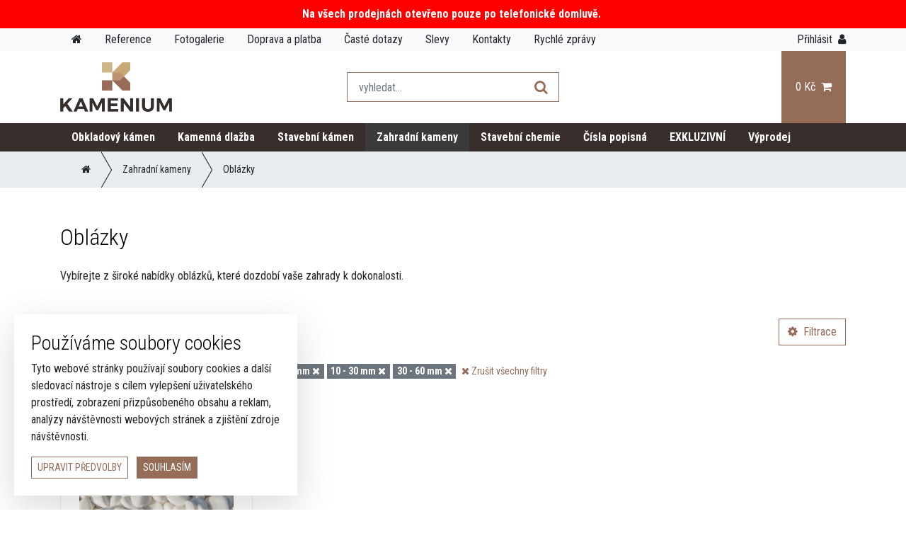

--- FILE ---
content_type: text/html; charset=utf-8
request_url: https://www.kamenium.cz/produkty/oblazky+c18/?sort=name+ASC&properties%5B25%5D%5B17%5D=small+bag&properties%5B25%5D%5B204%5D=20+kg+%28pytel%29&properties%5B27%5D%5B35%5D=25+-+40+mm&properties%5B27%5D%5B40%5D=20+-+30+mm&properties%5B27%5D%5B29%5D=10+-+30+mm&properties%5B27%5D%5B30%5D=30+-+60+mm
body_size: 9154
content:
<!DOCTYPE html>
<html>
<head>
	<meta http-equiv="Content-Type" content="text/html; charset=utf-8">

	<meta name="description" content="Přírodní kámen je stále vyhledávanější dekorace pro každou moderní zahradu. Oblázky nakoupíte na Kamenhradec.cz. Výhodná cena. Rychlé dodání.">
	<meta name="viewport" content="width=device-width, initial-scale=1.0, minimum-scale=1.0">

	<meta property="og:image" content="/images/logo.png">

	<title>Oblázky - zahradní dekorace</title>

	<link rel="stylesheet" href="/dist/css/screen.css">

	<link rel="shortcut icon" href="/favicon.ico" type="image/x-icon">

	<!-- Smartsupp Live Chat script -->
	<script type="text/javascript">
		var _smartsupp = _smartsupp || {};
		_smartsupp.key = '225b4949d1a1798dc11e4bbb470a11c3b7b704c4';
		window.smartsupp||(function(d) {
			var s,c,o=smartsupp=function(){ o._.push(arguments)};o._=[];
			s=d.getElementsByTagName('script')[0];c=d.createElement('script');
			c.type='text/javascript';c.charset='utf-8';c.async=true;
			c.src='https://www.smartsuppchat.com/loader.js?';s.parentNode.insertBefore(c,s);
		})(document);
	</script>

	<meta name="facebook-domain-verification" content="fo44xm2p6vm0fc3rl1xd0yrf7jhu4b">

	<script type="text/javascript">
		/* <![CDATA[ */
		var seznam_retargeting_id = 69584;
		/* ]]> */
	</script>

	<script type="text/javascript" src="//c.imedia.cz/js/retargeting.js"></script>

	<!-- Seznam retargeting code -->
	<script type="text/javascript" src="https://c.seznam.cz/js/rc.js"></script>
	<script>
		window.sznIVA.IS.updateIdentities({
			eid: null
		});

		var retargetingConf = {
			rtgId: 69584,
			consent: 0
		};
		window.rc.retargetingHit(retargetingConf);
	</script>
	<!-- Seznam retargeting code -->

	<meta name="google-site-verification" content="8W7A_Eby-dC0sbCZP7456rlonbGmXjwqi6Cu4YyMOko">

	<!-- Facebook Pixel Code -->
	<script>
		!function(f,b,e,v,n,t,s)
			{ if(f.fbq)return;n=f.fbq=function(){ n.callMethod?
			n.callMethod.apply(n,arguments):n.queue.push(arguments)};
			if(!f._fbq)f._fbq=n;n.push=n;n.loaded=!0;n.version='2.0';
			n.queue=[];t=b.createElement(e);t.async=!0;
			t.src=v;s=b.getElementsByTagName(e)[0];
			s.parentNode.insertBefore(t,s)}(window,document,'script',
			'https://connect.facebook.net/en_US/fbevents.js');
		fbq('init', '2187273908061814');
		fbq('track', 'PageView');
	</script>

	<noscript>
		<img height="1" width="1" src="https://www.facebook.com/tr?id=1240679839428063&ev=PageView&noscript=1">
	</noscript>
	<!-- End Facebook Pixel Code -->

	<!-- Google Consent Mode v2 -->
	<script>
		window.dataLayer = window.dataLayer || [];
		function gtag() { dataLayer.push(arguments);}

		gtag("consent", "default", {
			functionality_storage: "granted",
			analytics_storage: "denied",                                                        						// analytické cookies
			ad_storage: "denied",                                                               						// marketingové cookies
			ad_user_data: "denied",                                                             						// marketingové aktivity
			ad_personalization: "denied",                                                       						// personalizovaná reklama
		});
	</script>
	<!-- End Google Consent Mode v2 -->

	<!-- Global site tag (gtag.js) - Google Ads: 754031407 -->
	<script async src="https://www.googletagmanager.com/gtag/js?id=AW-754031407"></script>

	<script>
		window.dataLayer = window.dataLayer || [];
		function gtag(){ dataLayer.push(arguments);}
		gtag('js', new Date());
		gtag('config', 'AW-754031407');
	</script>

    <!-- Global site tag (gtag.js) - Google Analytics -->
    <script async src="https://www.googletagmanager.com/gtag/js?id=UA-137059262-1"></script>

    <script>
        window.dataLayer = window.dataLayer || [];
        function gtag(){ dataLayer.push(arguments);}
        gtag('js', new Date());
        gtag('config', 'UA-137059262-1');
    </script>

	<!-- Google tag (gtag.js) -->
	<script async src=https://www.googletagmanager.com/gtag/js?id=G-ZZK44RWY51></script>
	<script>
		window.dataLayer = window.dataLayer || [];
		function gtag(){ dataLayer.push(arguments);}
		gtag('js', new Date());
		gtag('config', 'G-XL4JC92H25');
	</script>
</head>

<body >
<div id="snippet--flashMessages"></div>
	<div id="spinner-container" class="rounded-circle bg-white">
		<img src="/images/spinner.gif" alt="">
	</div>

<style>
    #quick-news .container p:last-child {
        margin-bottom: 0 !important;
    }
</style>

<div id="quick-news" class="container-fluid py-2" style="background-color: RED;">
    <div class="container" style="color: WHITE !important; font-size: px !important;">
        <p style="text-align: center;"><b>Na v&scaron;ech prodejn&aacute;ch otevřeno pouze po telefonick&eacute; domluvě.&nbsp;</b></p>
    </div>
</div>




<div id="userbar-container" class="container-fluid">
    <div class="container">
        <div id="userbar" class="d-flex align-items-center justify-content-between">
            <div class="menu">
                		<ul class="nav level0">
            


				

				<li class="nav-item uvod">
					<a href="/" class="nav-link">
						<i class="fa fa-home"></i>

						<span>
                                Úvod
						</span>
					</a>


				</li>


                    

				

				<li class="nav-item produkty hidden-breakpoint-up">
					<a href="/produkty/" class="active nav-link">

						<span>
                                Produkty
						</span>
					</a>


				</li>


                    

				

				<li class="nav-item reference">
					<a href="/reference/" class="nav-link">

						<span>
                                Reference
						</span>
					</a>


				</li>


                    

				

				<li class="nav-item fotogalerie">
					<a href="/fotogalerie/" class="nav-link">

						<span>
                                Fotogalerie
						</span>
					</a>


				</li>


                    

				

				<li class="nav-item doprava-a-platba">
					<a href="/doprava-a-platba/" class="nav-link">

						<span>
                                Doprava a platba
						</span>
					</a>


				</li>


                    

				

				<li class="nav-item caste-dotazy">
					<a href="/caste-dotazy/" class="nav-link">

						<span>
                                Časté dotazy
						</span>
					</a>


				</li>


                    

				

				<li class="nav-item slevy">
					<a href="/slevy/" class="nav-link">

						<span>
                                Slevy
						</span>
					</a>


				</li>


                    

				

				<li class="nav-item kontakty">
					<a href="/kontakty/" class="nav-link">

						<span>
                                Kontakty
						</span>
					</a>


				</li>


                    

				

				<li class="nav-item rychle-zpravy">
					<a href="/rychle-zpravy/" class="nav-link">

						<span>
                                Rychlé zprávy
						</span>
					</a>


				</li>
		</ul>

            </div>



    <div class="login ml-3">
        <a href="#login" data-toggle="modal">
            <span>Přihlásit</span> <i class="d-inline-flex fa fa-user ml-1"></i>
        </a>
    </div>
        </div>
    </div>
</div>

<div class="modal" tabindex="-1" role="dialog" id="login">
    <div class="modal-dialog" role="document">
        <div class="modal-content">
            <div class="modal-header">
                <h5 class="modal-title text-dark">Přihlášení</h5>
                <button type="button" class="close" data-dismiss="modal" aria-label="Close">
                    <span aria-hidden="true">&times;</span>
                </button>
            </div>
            <div class="modal-body">
<div id="snippet-signInForm-form">    <div class="signin-form">
        <form action="/produkty/oblazky+c18/" method="post" id="frm-signInForm-form" class="ajax">

            <div class="form-group row">
                <label for="frm-signInForm-form-email" class="col-form-label col-md-3">E-mail:</label>
                <div class="col-md-9">
                    <input type="email" name="email" id="frm-signInForm-form-email" required data-nette-rules='[{"op":":filled","msg":"Vyplňte e-mail!"},{"op":":email","msg":"Nesprávný formát e-mailu!"}]' class="form-control" autofocus>
                </div>
            </div>
            <div class="form-group row">
                <label for="frm-signInForm-form-password" class="col-form-label col-md-3">Heslo:</label>
                <div class="col-md-9">
                    <input type="password" name="password" id="frm-signInForm-form-password" required data-nette-rules='[{"op":":filled","msg":"Prosím vyplňte heslo!"}]' class="form-control">
                </div>
            </div>
            <div class="form-group text-right">
                <a href="/produkty/oblazky+c18/?do=signInForm-RestorePassword" class="ajax">
                    Zapomněli jste heslo?
                </a>
            </div>
            <div class="form-group mb-0 d-flex align-items-center justify-content-between">
                <p class="mb-0">
                    Nemáte účet? <a href="/produkty/user/registration">Zaregistrujte se</a>.
                </p>

                <input type="submit" name="signin" value="Přihlásit" class="btn btn-primary">
            </div>
        <input type="hidden" name="_do" value="signInForm-form-submit"></form>

    </div>
</div>            </div>
        </div>
    </div>
</div>
<div id="header-container" class="container-fluid">
    <div class="container">
        <div class="d-flex" id="header">
            <div class="logo my-3">
                <a href="/">
                    <img src="/images/logo.png" alt="">
                </a>
            </div>
                <div id="menu" class="hide">
		<ul class="nav level0">
            


				

				<li class="nav-item uvod">
					<a href="/" class="nav-link">
						<i class="fa fa-home"></i>

						<span>
                                Úvod
						</span>
					</a>


				</li>


                    

				

				<li class="nav-item produkty hidden-breakpoint-up">
					<a href="/produkty/" class="active nav-link">

						<span>
                                Produkty
						</span>
					</a>



							
        <ul class="nav level1 flex-column">
            <li class="nav-item obkladovy-kamen">
                                

                <a href="/produkty/obkladovy-kamen+c1/" class="nav-link">

                    <span>
						Obkladový kámen
					</span>
                </a>



        <ul class="nav level2 flex-column">
            <li class="nav-item nepravidelny-obklad">
                                

                <a href="/produkty/nepravidelny-obklad+c2/" class="nav-link">

                    <span>
						Nepravidelný obklad
					</span>
                </a>


            </li>
            <li class="nav-item nepravidelny-obklad-rezany">
                                

                <a href="/produkty/nepravidelny-obklad-rezany+c46/" class="nav-link">

                    <span>
						Nepravidelný obklad - řezaný
					</span>
                </a>


            </li>
            <li class="nav-item nepravidelny-obklad-velkoformat">
                                

                <a href="/produkty/nepravidelny-obklad-velkoformat+c34/" class="nav-link">

                    <span>
						Nepravidelný obklad - velkoformát
					</span>
                </a>


            </li>
            <li class="nav-item obkladove-panely">
                                

                <a href="/produkty/obkladove-panely+c3/" class="nav-link">

                    <span>
						Obkladové panely
					</span>
                </a>


            </li>
            <li class="nav-item kamenne-filety">
                                

                <a href="/produkty/kamenne-filety+c4/" class="nav-link">

                    <span>
						Kamenné filety
					</span>
                </a>


            </li>
            <li class="nav-item formatovany-obklad">
                                

                <a href="/produkty/formatovany-obklad+c5/" class="nav-link">

                    <span>
						Formátovaný obklad
					</span>
                </a>


            </li>
            <li class="nav-item formatovany-obklad-osekany">
                                

                <a href="/produkty/formatovany-obklad-osekany+c6/" class="nav-link">

                    <span>
						Formátovaný obklad - osekaný
					</span>
                </a>


            </li>
        </ul>
            </li>
            <li class="nav-item kamenna-dlazba">
                                

                <a href="/produkty/kamenna-dlazba+c7/" class="nav-link">

                    <span>
						Kamenná dlažba
					</span>
                </a>



        <ul class="nav level2 flex-column">
            <li class="nav-item nepravidelna-dlazba">
                                

                <a href="/produkty/nepravidelna-dlazba+c8/" class="nav-link">

                    <span>
						Nepravidelná dlažba
					</span>
                </a>


            </li>
            <li class="nav-item nepravidelna-dlazba-velkoformat">
                                

                <a href="/produkty/nepravidelna-dlazba-velkoformat+c9/" class="nav-link">

                    <span>
						Nepravidelná dlažba - velkoformát
					</span>
                </a>


            </li>
            <li class="nav-item formatovana-dlazba">
                                

                <a href="/produkty/formatovana-dlazba+c10/" class="nav-link">

                    <span>
						Formátovaná dlažba
					</span>
                </a>


            </li>
            <li class="nav-item dlazebni-kostky">
                                

                <a href="/produkty/dlazebni-kostky+c11/" class="nav-link">

                    <span>
						Dlažební kostky
					</span>
                </a>


            </li>
        </ul>
            </li>
            <li class="nav-item stavebni-kamen">
                                

                <a href="/produkty/stavebni-kamen+c12/" class="nav-link">

                    <span>
						Stavební kámen
					</span>
                </a>


            </li>
            <li class="nav-item zahradni-kameny">
                                

                <a href="/produkty/zahradni-kameny+c13/" class="active nav-link">

                    <span>
						Zahradní kameny
					</span>
                </a>



        <ul class="nav level2 flex-column">
            <li class="nav-item kamenna-kura">
                                

                <a href="/produkty/kamenna-kura+c20/" class="nav-link">

                    <span>
						Kamenná kůra
					</span>
                </a>


            </li>
            <li class="nav-item oblazky">
                                

                <a href="/produkty/oblazky+c18/" class="active nav-link">

                    <span>
						Oblázky
					</span>
                </a>


            </li>
            <li class="nav-item drte">
                                

                <a href="/produkty/drte+c23/" class="nav-link">

                    <span>
						Drtě
					</span>
                </a>


            </li>
            <li class="nav-item monolity">
                                

                <a href="/produkty/monolity+c14/" class="nav-link">

                    <span>
						Monolity
					</span>
                </a>



        <ul class="nav level3 flex-column">
            <li class="nav-item ikonicke-monolity">
                                

                <a href="/produkty/ikonicke-monolity+c40/" class="nav-link">

                    <span>
						Ikonické Monolity
					</span>
                </a>


            </li>
            <li class="nav-item brousene-monolity">
                                

                <a href="/produkty/brousene-monolity+c41/" class="nav-link">

                    <span>
						Broušené Monolity
					</span>
                </a>


            </li>
            <li class="nav-item standartni-monolity">
                                

                <a href="/produkty/standartni-monolity+c42/" class="nav-link">

                    <span>
						Standartní Monolity
					</span>
                </a>


            </li>
        </ul>
            </li>
            <li class="nav-item spilky">
                                

                <a href="/produkty/spilky+c19/" class="nav-link">

                    <span>
						Spilky
					</span>
                </a>


            </li>
            <li class="nav-item ovalne-naslapy">
                                

                <a href="/produkty/ovalne-naslapy+c24/" class="nav-link">

                    <span>
						Oválné nášlapy
					</span>
                </a>


            </li>
        </ul>
            </li>
            <li class="nav-item stavebni-chemie">
                                

                <a href="/produkty/stavebni-chemie+c35/" class="nav-link">

                    <span>
						Stavební chemie
					</span>
                </a>


            </li>
            <li class="nav-item cisla-popisna">
                                

                <a href="https://www.kamenium.cz/produkty/cisla-popisna+c17/cisla-z-kamene-cisla-popisna+p66.htm" class="nav-link">

                    <span>
						Čísla popisná
					</span>
                </a>


            </li>
            <li class="nav-item exkluzivni">
                                

                <a href="/produkty/exkluzivni+c47/" class="nav-link">

                    <span>
						EXKLUZIVNÍ
					</span>
                </a>


            </li>
            <li class="nav-item vyprodej">
                                

                <a href="/produkty/vyprodej+c45/" class="nav-link">

                    <span>
						Výprodej
					</span>
                </a>


            </li>
        </ul>

				</li>


                    

				

				<li class="nav-item reference">
					<a href="/reference/" class="nav-link">

						<span>
                                Reference
						</span>
					</a>


				</li>


                    

				

				<li class="nav-item fotogalerie">
					<a href="/fotogalerie/" class="nav-link">

						<span>
                                Fotogalerie
						</span>
					</a>


				</li>


                    

				

				<li class="nav-item doprava-a-platba">
					<a href="/doprava-a-platba/" class="nav-link">

						<span>
                                Doprava a platba
						</span>
					</a>


				</li>


                    

				

				<li class="nav-item caste-dotazy">
					<a href="/caste-dotazy/" class="nav-link">

						<span>
                                Časté dotazy
						</span>
					</a>


				</li>


                    

				

				<li class="nav-item slevy">
					<a href="/slevy/" class="nav-link">

						<span>
                                Slevy
						</span>
					</a>


				</li>


                    

				

				<li class="nav-item kontakty">
					<a href="/kontakty/" class="nav-link">

						<span>
                                Kontakty
						</span>
					</a>


				</li>


                    

				

				<li class="nav-item rychle-zpravy">
					<a href="/rychle-zpravy/" class="nav-link">

						<span>
                                Rychlé zprávy
						</span>
					</a>


				</li>
		</ul>
                </div>
                <div class="search" id="search-wrapper" v-click-outside="hideSearchInput">
                                            {{ showSearchInput() }}

<div id="search" class="align-self-center" v-bind:class="{ show: isSearchInputVisible }">
	<form action="/produkty/oblazky+c18/" method="post" v-on:submit.prevent="submit" ref="form" id="frm-search-searchForm">
		

		<input type="text" name="q" autocomplete="off" v-focus v-model="input" v-on:keyup.down="down" v-on:keyup.up="up" id="frm-search-searchForm-q" class="form-control form-control-lg autocomplete border-right-0 pull-left" placeholder="vyhledat..." v-on:click="clearInput()">
		<button class="btn btn-outline-primary btn-lg border-left-0" type="submit" name="search"><i class="fa fa-search"></i></button>
	<input type="hidden" name="id" ref="id" value=""><input type="hidden" name="type" ref="type" value=""><input type="hidden" name="_do" value="search-searchForm-submit"><!--[if IE]><input type=IEbug disabled style="display:none"><![endif]-->
</form>


	<div class="results" v-show="results">
		<div class="result w-100" v-for="(result, index) in results" v-bind:class="[result.type, {'active': isActive(index)}]">
			<a href="" v-on:click.prevent="click(index)">
				<div class="row no-gutters">
					<div class="img col-2 align-self-center text-center" v-if="result.type != 'more'">
						<img v-if="result.type == 'product'" v-bind:src="result.image" class="img-fluid mx-auto d-block">
						<i v-if="result.type == 'category'" class="fa fa-filter text-primary"></i>
					</div>
					<div class="col align-self-center">
						<p class="name my-0 px-2">{{ result.name }}</p>
					</div>
				</div>
			</a>
		</div>
	</div>
</div>                </div>
                <a href="#menu" class="menu-toggler btn">
                    <i class="fa fa-bars"></i>
                </a>
                <div class="d-flex flex-row right">
                    <div class="d-flex cart">
                        <a class="d-flex align-items-center" href="/produkty/order/cart">
<div id="snippet--cart">                                <span class="price">0 Kč</span> <i class="fa fa-shopping-cart d-inline-flex ml-1"></i>
</div>                        </a>
                    </div>
                </div>
        </div>
    </div>
</div>

<div id="header-categories-container" class="container-fluid">
    <div class="container">
        <div id="header-categories">

        <ul class="nav level0">
            <li class="nav-item obkladovy-kamen">
                                

                <a href="/produkty/obkladovy-kamen+c1/" class="nav-link">

                    <span>
						Obkladový kámen
					</span>
                </a>



        <ul class="nav level1">
            <li class="nav-item nepravidelny-obklad">
                
                

                <a href="/produkty/nepravidelny-obklad+c2/" class="nav-link has-image">
                    <img src="/files/galleries/100x100_g3-zlatohnede.jpeg" alt="" class="img-fluid">

                    <span>
						Nepravidelný obklad
					</span>
                </a>


            </li>
            <li class="nav-item nepravidelny-obklad-rezany">
                
                

                <a href="/produkty/nepravidelny-obklad-rezany+c46/" class="nav-link has-image">
                    <img src="/files/galleries/100x100_g264-titulk.png" alt="" class="img-fluid">

                    <span>
						Nepravidelný obklad - řezaný
					</span>
                </a>


            </li>
            <li class="nav-item nepravidelny-obklad-velkoformat">
                
                

                <a href="/produkty/nepravidelny-obklad-velkoformat+c34/" class="nav-link has-image">
                    <img src="/files/galleries/100x100_g222-img-1892.jpeg" alt="" class="img-fluid">

                    <span>
						Nepravidelný obklad - velkoformát
					</span>
                </a>


            </li>
            <li class="nav-item obkladove-panely">
                
                

                <a href="/produkty/obkladove-panely+c3/" class="nav-link has-image">
                    <img src="/files/galleries/100x100_g10-100x100-g264-titulkpanel.png" alt="" class="img-fluid">

                    <span>
						Obkladové panely
					</span>
                </a>


            </li>
            <li class="nav-item kamenne-filety">
                
                

                <a href="/produkty/kamenne-filety+c4/" class="nav-link has-image">
                    <img src="/files/galleries/100x100_g15-filety-metalicke2.jpeg" alt="" class="img-fluid">

                    <span>
						Kamenné filety
					</span>
                </a>


            </li>
            <li class="nav-item formatovany-obklad">
                
                

                <a href="/produkty/formatovany-obklad+c5/" class="nav-link has-image">
                    <img src="/files/galleries/100x100_g20-img-1208.jpeg" alt="" class="img-fluid">

                    <span>
						Formátovaný obklad
					</span>
                </a>


            </li>
            <li class="nav-item formatovany-obklad-osekany">
                
                

                <a href="/produkty/formatovany-obklad-osekany+c6/" class="nav-link has-image">
                    <img src="/files/galleries/100x100_g27-metalicky-osekany.jpeg" alt="" class="img-fluid">

                    <span>
						Formátovaný obklad - osekaný
					</span>
                </a>


            </li>
        </ul>
            </li>
            <li class="nav-item kamenna-dlazba">
                                

                <a href="/produkty/kamenna-dlazba+c7/" class="nav-link">

                    <span>
						Kamenná dlažba
					</span>
                </a>



        <ul class="nav level1">
            <li class="nav-item nepravidelna-dlazba">
                
                

                <a href="/produkty/nepravidelna-dlazba+c8/" class="nav-link has-image">
                    <img src="/files/galleries/100x100_g31-dlazba-zlatohneda.jpeg" alt="" class="img-fluid">

                    <span>
						Nepravidelná dlažba
					</span>
                </a>


            </li>
            <li class="nav-item nepravidelna-dlazba-velkoformat">
                
                

                <a href="/produkty/nepravidelna-dlazba-velkoformat+c9/" class="nav-link has-image">
                    <img src="/files/galleries/100x100_g39-81f9c124-9b1d-4769-a2d4-96b83a0eb265.jpeg" alt="" class="img-fluid">

                    <span>
						Nepravidelná dlažba - velkoformát
					</span>
                </a>


            </li>
            <li class="nav-item formatovana-dlazba">
                
                

                <a href="/produkty/formatovana-dlazba+c10/" class="nav-link has-image">
                    <img src="/files/galleries/100x100_g45-img-2759.jpeg" alt="" class="img-fluid">

                    <span>
						Formátovaná dlažba
					</span>
                </a>


            </li>
            <li class="nav-item dlazebni-kostky">
                
                

                <a href="/produkty/dlazebni-kostky+c11/" class="nav-link has-image">
                    <img src="/files/galleries/100x100_g49-2-4dlazebni.png" alt="" class="img-fluid">

                    <span>
						Dlažební kostky
					</span>
                </a>


            </li>
        </ul>
            </li>
            <li class="nav-item stavebni-kamen">
                                

                <a href="/produkty/stavebni-kamen+c12/" class="nav-link">

                    <span>
						Stavební kámen
					</span>
                </a>


            </li>
            <li class="nav-item zahradni-kameny">
                                

                <a href="/produkty/zahradni-kameny+c13/" class="active nav-link">

                    <span>
						Zahradní kameny
					</span>
                </a>



        <ul class="nav level1">
            <li class="nav-item kamenna-kura">
                
                

                <a href="/produkty/kamenna-kura+c20/" class="nav-link has-image">
                    <img src="/files/galleries/100x100_g92-kura.jpeg" alt="" class="img-fluid">

                    <span>
						Kamenná kůra
					</span>
                </a>


            </li>
            <li class="nav-item oblazky">
                
                

                <a href="/produkty/oblazky+c18/" class="active nav-link has-image">
                    <img src="/files/galleries/100x100_g85-3-oblazky.png" alt="" class="img-fluid">

                    <span>
						Oblázky
					</span>
                </a>


            </li>
            <li class="nav-item drte">
                
                

                <a href="/produkty/drte+c23/" class="nav-link has-image">
                    <img src="/files/galleries/100x100_g150-4-drte.png" alt="" class="img-fluid">

                    <span>
						Drtě
					</span>
                </a>


            </li>
            <li class="nav-item monolity">
                
                

                <a href="/produkty/monolity+c14/" class="nav-link has-image">
                    <img src="/files/galleries/100x100_g57-monolit.jpeg" alt="" class="img-fluid">

                    <span>
						Monolity
					</span>
                </a>



            </li>
            <li class="nav-item spilky">
                
                

                <a href="/produkty/spilky+c19/" class="nav-link has-image">
                    <img src="/files/galleries/100x100_g88-spilky.jpeg" alt="" class="img-fluid">

                    <span>
						Spilky
					</span>
                </a>


            </li>
            <li class="nav-item ovalne-naslapy">
                
                

                <a href="/produkty/ovalne-naslapy+c24/" class="nav-link has-image">
                    <img src="/files/galleries/100x100_g151-naslapy.jpeg" alt="" class="img-fluid">

                    <span>
						Oválné nášlapy
					</span>
                </a>


            </li>
        </ul>
            </li>
            <li class="nav-item stavebni-chemie">
                                

                <a href="/produkty/stavebni-chemie+c35/" class="nav-link">

                    <span>
						Stavební chemie
					</span>
                </a>


            </li>
            <li class="nav-item cisla-popisna">
                                

                <a href="https://www.kamenium.cz/produkty/cisla-popisna+c17/cisla-z-kamene-cisla-popisna+p66.htm" class="nav-link">

                    <span>
						Čísla popisná
					</span>
                </a>


            </li>
            <li class="nav-item exkluzivni">
                                

                <a href="/produkty/exkluzivni+c47/" class="nav-link">

                    <span>
						EXKLUZIVNÍ
					</span>
                </a>


            </li>
            <li class="nav-item vyprodej">
                                

                <a href="/produkty/vyprodej+c45/" class="nav-link">

                    <span>
						Výprodej
					</span>
                </a>


            </li>
        </ul>
        </div>
    </div>
</div>
	<div class="container-fluid px-0" id="slider-container">
		
	</div>


		<div id="breadcrumb-container" class="container-fluid d-flex">
			<div class="container">
				<div id="breadcrumb">
					<div class="breadcrumb-container">
	<span class="pull-left d-inline-flex">
		<a href="/">
			<span>
				<i class="fa fa-home"></i>
			</span>
		</a>
	</span>

	<span class="pull-left d-inline-flex">
		<a href="/produkty/zahradni-kameny+c13/">
			<span>
				Zahradní kameny
			</span>
		</a>
	</span>
	<span class="pull-left d-inline-flex">
		<a href="/produkty/oblazky+c18/">
			<span>
				Oblázky
			</span>
		</a>
	</span>
					</div>
				</div>
			</div>
		</div>

		<div id="content-container" class="container-fluid">
    <div id="eshop-layout" class="container">
        <div class="row">

            <div class="col-12">
    <div class="category">
        <h1 class="h2 mb-0">Oblázky</h1>

        <div class="text mt-4">
            

                <p>Vyb&iacute;rejte z &scaron;irok&eacute; nab&iacute;dky obl&aacute;zků, kter&eacute; dozdob&iacute; va&scaron;e zahrady k dokonalosti.&nbsp;</p>
        </div>



        <div class="row mt-5">
            <div class="sorters col">
<div class="sorter">
<div id="snippet-sorter-sorter">        <div class="dropdown">
            <button class="btn btn-outline-primary dropdown-toggle" type="button" id="sorter-dropdown-button" data-toggle="dropdown" aria-haspopup="true" aria-expanded="false">
                Řazení: A-Z
            </button>
            <div class="dropdown-menu" aria-labelledby="sorter-dropdown-button">
                <a href="/produkty/oblazky+c18/?sort=price+ASC&amp;properties%5B25%5D%5B17%5D=small+bag&amp;properties%5B25%5D%5B204%5D=20+kg+%28pytel%29&amp;properties%5B27%5D%5B35%5D=25+-+40+mm&amp;properties%5B27%5D%5B40%5D=20+-+30+mm&amp;properties%5B27%5D%5B29%5D=10+-+30+mm&amp;properties%5B27%5D%5B30%5D=30+-+60+mm" class="ajax url dropdown-item">
                    Nejlevnější
                </a>
                <a href="/produkty/oblazky+c18/?sort=price+DESC&amp;properties%5B25%5D%5B17%5D=small+bag&amp;properties%5B25%5D%5B204%5D=20+kg+%28pytel%29&amp;properties%5B27%5D%5B35%5D=25+-+40+mm&amp;properties%5B27%5D%5B40%5D=20+-+30+mm&amp;properties%5B27%5D%5B29%5D=10+-+30+mm&amp;properties%5B27%5D%5B30%5D=30+-+60+mm" class="ajax url dropdown-item">
                    Nejdražší
                </a>
                <a href="/produkty/oblazky+c18/?sort=name+ASC&amp;properties%5B25%5D%5B17%5D=small+bag&amp;properties%5B25%5D%5B204%5D=20+kg+%28pytel%29&amp;properties%5B27%5D%5B35%5D=25+-+40+mm&amp;properties%5B27%5D%5B40%5D=20+-+30+mm&amp;properties%5B27%5D%5B29%5D=10+-+30+mm&amp;properties%5B27%5D%5B30%5D=30+-+60+mm" class="ajax url dropdown-item">
                    A-Z
                </a>
                <a href="/produkty/oblazky+c18/?sort=name+DESC&amp;properties%5B25%5D%5B17%5D=small+bag&amp;properties%5B25%5D%5B204%5D=20+kg+%28pytel%29&amp;properties%5B27%5D%5B35%5D=25+-+40+mm&amp;properties%5B27%5D%5B40%5D=20+-+30+mm&amp;properties%5B27%5D%5B29%5D=10+-+30+mm&amp;properties%5B27%5D%5B30%5D=30+-+60+mm" class="ajax url dropdown-item">
                    Z-A
                </a>
                <a href="/produkty/oblazky+c18/?sort=position+ASC%2C+highlight+DESC&amp;properties%5B25%5D%5B17%5D=small+bag&amp;properties%5B25%5D%5B204%5D=20+kg+%28pytel%29&amp;properties%5B27%5D%5B35%5D=25+-+40+mm&amp;properties%5B27%5D%5B40%5D=20+-+30+mm&amp;properties%5B27%5D%5B29%5D=10+-+30+mm&amp;properties%5B27%5D%5B30%5D=30+-+60+mm" class="ajax url dropdown-item">
                    Doporučujeme
                </a>
            </div>
        </div>
</div></div>            </div>

            <div class="filters-toggle col text-right">
                <button class="btn btn-outline-primary" data-toggle="collapse" data-target=".filters">
                    <i class="fa fa-cog d-inline-flex mr-1"></i> Filtrace
                </button>
            </div>
        </div>

        <div class="filters right collapse">
            <div>
                <div>
                    <div class="row">
                        <div class="col-12 col-md-6">
                            
<div class="filter price mb-4">
	<p class="heading text-uppercase font-weight-bold">cena</p>

<div id="snippet-priceFilter-filter">		<div id="price-slider"
			 data-min="145"
			 data-max="575"
			 data-start="145"
			 data-end="575"
			 data-step="87">
		</div>

		<a href="/produkty/oblazky+c18/?sort=name+ASC&amp;properties%5B25%5D%5B17%5D=small+bag&amp;properties%5B25%5D%5B204%5D=20+kg+%28pytel%29&amp;properties%5B27%5D%5B35%5D=25+-+40+mm&amp;properties%5B27%5D%5B40%5D=20+-+30+mm&amp;properties%5B27%5D%5B29%5D=10+-+30+mm&amp;properties%5B27%5D%5B30%5D=30+-+60+mm" class="ajax url price-slider-link"></a>

		<p class="price-slider-text mb-0 mt-2">
			<span class="min">
				145
			</span> až
			<span class="max">
				575
			</span> 
		</p>

</div></div>                        </div>
                    </div>
                    <div>
                        <div class="filter properties">
	<div id="snippet-propertiesFilter-filter">			<p class="heading text-uppercase font-weight-bold mb-0 pb-3">
					<span class="d-inline-flex mr-2">Velikost balení</span>
			</p>

			<div id="filter-velikost-baleni" class="collapse show d-flex flex-wrap">


						<p class="checkbox mb-0 mt-1 mr-4">
							<a href="/produkty/oblazky+c18/?sort=name+ASC&amp;properties%5B25%5D%5B17%5D=small+bag&amp;properties%5B27%5D%5B35%5D=25+-+40+mm&amp;properties%5B27%5D%5B40%5D=20+-+30+mm&amp;properties%5B27%5D%5B29%5D=10+-+30+mm&amp;properties%5B27%5D%5B30%5D=30+-+60+mm" class="ajax url active">
								<i class="fa fa-check-square mr-2"></i> 20 kg (pytel)
							</a>
						</p>


						<p class="checkbox mb-0 mt-1 mr-4">
							<a href="/produkty/oblazky+c18/?sort=name+ASC&amp;properties%5B25%5D%5B17%5D=small+bag&amp;properties%5B25%5D%5B204%5D=20+kg+%28pytel%29&amp;properties%5B25%5D%5B96%5D=25+kg+%28pytel%29&amp;properties%5B27%5D%5B35%5D=25+-+40+mm&amp;properties%5B27%5D%5B40%5D=20+-+30+mm&amp;properties%5B27%5D%5B29%5D=10+-+30+mm&amp;properties%5B27%5D%5B30%5D=30+-+60+mm" class="ajax url">
								<i class="fa fa-square mr-2"></i> 25 kg (pytel)
							</a>
						</p>


						<p class="checkbox mb-0 mt-1 mr-4">
							<a href="/produkty/oblazky+c18/?sort=name+ASC&amp;properties%5B25%5D%5B17%5D=small+bag&amp;properties%5B25%5D%5B204%5D=20+kg+%28pytel%29&amp;properties%5B25%5D%5B198%5D=1000+kg+%28big+bag%29&amp;properties%5B27%5D%5B35%5D=25+-+40+mm&amp;properties%5B27%5D%5B40%5D=20+-+30+mm&amp;properties%5B27%5D%5B29%5D=10+-+30+mm&amp;properties%5B27%5D%5B30%5D=30+-+60+mm" class="ajax url">
								<i class="fa fa-square mr-2"></i> 1000 kg (big bag)
							</a>
						</p>


						<p class="checkbox mb-0 mt-1 mr-4">
							<a href="/produkty/oblazky+c18/?sort=name+ASC&amp;properties%5B25%5D%5B17%5D=small+bag&amp;properties%5B25%5D%5B204%5D=20+kg+%28pytel%29&amp;properties%5B25%5D%5B210%5D=1400-1500kg+%28big+bag%29&amp;properties%5B27%5D%5B35%5D=25+-+40+mm&amp;properties%5B27%5D%5B40%5D=20+-+30+mm&amp;properties%5B27%5D%5B29%5D=10+-+30+mm&amp;properties%5B27%5D%5B30%5D=30+-+60+mm" class="ajax url">
								<i class="fa fa-square mr-2"></i> 1400-1500kg (big bag)
							</a>
						</p>


						<p class="checkbox mb-0 mt-1 mr-4 pb-4">
							<a href="/produkty/oblazky+c18/?sort=name+ASC&amp;properties%5B25%5D%5B17%5D=small+bag&amp;properties%5B25%5D%5B204%5D=20+kg+%28pytel%29&amp;properties%5B25%5D%5B18%5D=big+bag&amp;properties%5B27%5D%5B35%5D=25+-+40+mm&amp;properties%5B27%5D%5B40%5D=20+-+30+mm&amp;properties%5B27%5D%5B29%5D=10+-+30+mm&amp;properties%5B27%5D%5B30%5D=30+-+60+mm" class="ajax url">
								<i class="fa fa-square mr-2"></i> big bag
							</a>
						</p>
			</div>
			<p class="heading text-uppercase font-weight-bold mb-0 pb-3">
					<span class="d-inline-flex mr-2">Frakce</span>
			</p>

			<div id="filter-frakce" class="collapse show d-flex flex-wrap">


						<p class="checkbox mb-0 mt-1 mr-4">
							<a href="/produkty/oblazky+c18/?sort=name+ASC&amp;properties%5B25%5D%5B17%5D=small+bag&amp;properties%5B25%5D%5B204%5D=20+kg+%28pytel%29&amp;properties%5B27%5D%5B35%5D=25+-+40+mm&amp;properties%5B27%5D%5B40%5D=20+-+30+mm&amp;properties%5B27%5D%5B29%5D=10+-+30+mm&amp;properties%5B27%5D%5B30%5D=30+-+60+mm&amp;properties%5B27%5D%5B39%5D=6+-+8+mm" class="ajax url">
								<i class="fa fa-square mr-2"></i> 6 - 8 mm
							</a>
						</p>


						<p class="checkbox mb-0 mt-1 mr-4">
							<a href="/produkty/oblazky+c18/?sort=name+ASC&amp;properties%5B25%5D%5B17%5D=small+bag&amp;properties%5B25%5D%5B204%5D=20+kg+%28pytel%29&amp;properties%5B27%5D%5B35%5D=25+-+40+mm&amp;properties%5B27%5D%5B40%5D=20+-+30+mm&amp;properties%5B27%5D%5B29%5D=10+-+30+mm&amp;properties%5B27%5D%5B30%5D=30+-+60+mm&amp;properties%5B27%5D%5B32%5D=7+-+15+mm" class="ajax url">
								<i class="fa fa-square mr-2"></i> 7 - 15 mm
							</a>
						</p>


						<p class="checkbox mb-0 mt-1 mr-4">
							<a href="/produkty/oblazky+c18/?sort=name+ASC&amp;properties%5B25%5D%5B17%5D=small+bag&amp;properties%5B25%5D%5B204%5D=20+kg+%28pytel%29&amp;properties%5B27%5D%5B35%5D=25+-+40+mm&amp;properties%5B27%5D%5B40%5D=20+-+30+mm&amp;properties%5B27%5D%5B29%5D=10+-+30+mm&amp;properties%5B27%5D%5B30%5D=30+-+60+mm&amp;properties%5B27%5D%5B37%5D=8+-+16+mm" class="ajax url">
								<i class="fa fa-square mr-2"></i> 8 - 16 mm
							</a>
						</p>


						<p class="checkbox mb-0 mt-1 mr-4">
							<a href="/produkty/oblazky+c18/?sort=name+ASC&amp;properties%5B25%5D%5B17%5D=small+bag&amp;properties%5B25%5D%5B204%5D=20+kg+%28pytel%29&amp;properties%5B27%5D%5B35%5D=25+-+40+mm&amp;properties%5B27%5D%5B40%5D=20+-+30+mm&amp;properties%5B27%5D%5B30%5D=30+-+60+mm" class="ajax url active">
								<i class="fa fa-check-square mr-2"></i> 10 - 30 mm
							</a>
						</p>


						<p class="checkbox mb-0 mt-1 mr-4">
							<a href="/produkty/oblazky+c18/?sort=name+ASC&amp;properties%5B25%5D%5B17%5D=small+bag&amp;properties%5B25%5D%5B204%5D=20+kg+%28pytel%29&amp;properties%5B27%5D%5B35%5D=25+-+40+mm&amp;properties%5B27%5D%5B40%5D=20+-+30+mm&amp;properties%5B27%5D%5B29%5D=10+-+30+mm&amp;properties%5B27%5D%5B30%5D=30+-+60+mm&amp;properties%5B27%5D%5B34%5D=15+-+25+mm" class="ajax url">
								<i class="fa fa-square mr-2"></i> 15 - 25 mm
							</a>
						</p>


						<p class="checkbox mb-0 mt-1 mr-4">
							<a href="/produkty/oblazky+c18/?sort=name+ASC&amp;properties%5B25%5D%5B17%5D=small+bag&amp;properties%5B25%5D%5B204%5D=20+kg+%28pytel%29&amp;properties%5B27%5D%5B35%5D=25+-+40+mm&amp;properties%5B27%5D%5B40%5D=20+-+30+mm&amp;properties%5B27%5D%5B29%5D=10+-+30+mm&amp;properties%5B27%5D%5B30%5D=30+-+60+mm&amp;properties%5B27%5D%5B38%5D=16+-+32+mm" class="ajax url">
								<i class="fa fa-square mr-2"></i> 16 - 32 mm
							</a>
						</p>


						<p class="checkbox mb-0 mt-1 mr-4">
							<a href="/produkty/oblazky+c18/?sort=name+ASC&amp;properties%5B25%5D%5B17%5D=small+bag&amp;properties%5B25%5D%5B204%5D=20+kg+%28pytel%29&amp;properties%5B27%5D%5B40%5D=20+-+30+mm&amp;properties%5B27%5D%5B29%5D=10+-+30+mm&amp;properties%5B27%5D%5B30%5D=30+-+60+mm" class="ajax url active">
								<i class="fa fa-check-square mr-2"></i> 25 - 40 mm
							</a>
						</p>


						<p class="checkbox mb-0 mt-1 mr-4">
							<a href="/produkty/oblazky+c18/?sort=name+ASC&amp;properties%5B25%5D%5B17%5D=small+bag&amp;properties%5B25%5D%5B204%5D=20+kg+%28pytel%29&amp;properties%5B27%5D%5B35%5D=25+-+40+mm&amp;properties%5B27%5D%5B40%5D=20+-+30+mm&amp;properties%5B27%5D%5B29%5D=10+-+30+mm&amp;properties%5B27%5D%5B30%5D=30+-+60+mm&amp;properties%5B27%5D%5B36%5D=25+-+50+mm" class="ajax url">
								<i class="fa fa-square mr-2"></i> 25 - 50 mm
							</a>
						</p>


						<p class="checkbox mb-0 mt-1 mr-4">
							<a href="/produkty/oblazky+c18/?sort=name+ASC&amp;properties%5B25%5D%5B17%5D=small+bag&amp;properties%5B25%5D%5B204%5D=20+kg+%28pytel%29&amp;properties%5B27%5D%5B35%5D=25+-+40+mm&amp;properties%5B27%5D%5B40%5D=20+-+30+mm&amp;properties%5B27%5D%5B29%5D=10+-+30+mm" class="ajax url active">
								<i class="fa fa-check-square mr-2"></i> 30 - 60 mm
							</a>
						</p>


						<p class="checkbox mb-0 mt-1 mr-4">
							<a href="/produkty/oblazky+c18/?sort=name+ASC&amp;properties%5B25%5D%5B17%5D=small+bag&amp;properties%5B25%5D%5B204%5D=20+kg+%28pytel%29&amp;properties%5B27%5D%5B35%5D=25+-+40+mm&amp;properties%5B27%5D%5B40%5D=20+-+30+mm&amp;properties%5B27%5D%5B29%5D=10+-+30+mm&amp;properties%5B27%5D%5B30%5D=30+-+60+mm&amp;properties%5B27%5D%5B33%5D=40+-+60+mm" class="ajax url">
								<i class="fa fa-square mr-2"></i> 40 - 60 mm
							</a>
						</p>


						<p class="checkbox mb-0 mt-1 mr-4 pb-4">
							<a href="/produkty/oblazky+c18/?sort=name+ASC&amp;properties%5B25%5D%5B17%5D=small+bag&amp;properties%5B25%5D%5B204%5D=20+kg+%28pytel%29&amp;properties%5B27%5D%5B35%5D=25+-+40+mm&amp;properties%5B27%5D%5B40%5D=20+-+30+mm&amp;properties%5B27%5D%5B29%5D=10+-+30+mm&amp;properties%5B27%5D%5B30%5D=30+-+60+mm&amp;properties%5B27%5D%5B31%5D=60+-+100+mm" class="ajax url">
								<i class="fa fa-square mr-2"></i> 60 - 100 mm
							</a>
						</p>
			</div>
</div></div>
                    </div>
                    <div>
                        
                    </div>
                    <div>
                        
                    </div>
                </div>
            </div>
        </div>

<div id="snippet--filtersActive">            <div class="filters-active mt-4">
                


                                <a href="/produkty/oblazky+c18/?sort=name+ASC&amp;properties%5B25%5D%5B204%5D=20+kg+%28pytel%29&amp;properties%5B27%5D%5B35%5D=25+-+40+mm&amp;properties%5B27%5D%5B40%5D=20+-+30+mm&amp;properties%5B27%5D%5B29%5D=10+-+30+mm&amp;properties%5B27%5D%5B30%5D=30+-+60+mm" class="badge badge-secondary ajax url">
                                    small bag <i class="fa fa-times d-inline-flex text-white"></i>
                                </a>

                                <a href="/produkty/oblazky+c18/?sort=name+ASC&amp;properties%5B25%5D%5B17%5D=small+bag&amp;properties%5B27%5D%5B35%5D=25+-+40+mm&amp;properties%5B27%5D%5B40%5D=20+-+30+mm&amp;properties%5B27%5D%5B29%5D=10+-+30+mm&amp;properties%5B27%5D%5B30%5D=30+-+60+mm" class="badge badge-secondary ajax url">
                                    20 kg (pytel) <i class="fa fa-times d-inline-flex text-white"></i>
                                </a>

                                <a href="/produkty/oblazky+c18/?sort=name+ASC&amp;properties%5B25%5D%5B17%5D=small+bag&amp;properties%5B25%5D%5B204%5D=20+kg+%28pytel%29&amp;properties%5B27%5D%5B40%5D=20+-+30+mm&amp;properties%5B27%5D%5B29%5D=10+-+30+mm&amp;properties%5B27%5D%5B30%5D=30+-+60+mm" class="badge badge-secondary ajax url">
                                    25 - 40 mm <i class="fa fa-times d-inline-flex text-white"></i>
                                </a>

                                <a href="/produkty/oblazky+c18/?sort=name+ASC&amp;properties%5B25%5D%5B17%5D=small+bag&amp;properties%5B25%5D%5B204%5D=20+kg+%28pytel%29&amp;properties%5B27%5D%5B35%5D=25+-+40+mm&amp;properties%5B27%5D%5B29%5D=10+-+30+mm&amp;properties%5B27%5D%5B30%5D=30+-+60+mm" class="badge badge-secondary ajax url">
                                    20 - 30 mm <i class="fa fa-times d-inline-flex text-white"></i>
                                </a>

                                <a href="/produkty/oblazky+c18/?sort=name+ASC&amp;properties%5B25%5D%5B17%5D=small+bag&amp;properties%5B25%5D%5B204%5D=20+kg+%28pytel%29&amp;properties%5B27%5D%5B35%5D=25+-+40+mm&amp;properties%5B27%5D%5B40%5D=20+-+30+mm&amp;properties%5B27%5D%5B30%5D=30+-+60+mm" class="badge badge-secondary ajax url">
                                    10 - 30 mm <i class="fa fa-times d-inline-flex text-white"></i>
                                </a>

                                <a href="/produkty/oblazky+c18/?sort=name+ASC&amp;properties%5B25%5D%5B17%5D=small+bag&amp;properties%5B25%5D%5B204%5D=20+kg+%28pytel%29&amp;properties%5B27%5D%5B35%5D=25+-+40+mm&amp;properties%5B27%5D%5B40%5D=20+-+30+mm&amp;properties%5B27%5D%5B29%5D=10+-+30+mm" class="badge badge-secondary ajax url">
                                    30 - 60 mm <i class="fa fa-times d-inline-flex text-white"></i>
                                </a>





                <span class="ml-1">
                    <a href="/produkty/oblazky+c18/" class="ajax url">
                        <i class="fa fa-times d-inline-flex"></i> Zrušit všechny filtry
                    </a>
                </span>
            </div>
</div>
        <div class="mt-4" id="snippet--products">
            <div class="row row-cols-1 row-cols-sm-2 row-cols-md-3 row-cols-lg-4 m-n1 category-products">


<div class="product col p-1">
    

    <div class="d-flex flex-column h-100 hucr_visible">



        <p style="background-color: #c70000; color: #ffffff;" class="discount mb-0 position-absolute font-weight-bold pt-5 pb-1">
            -22%
        </p>

        <div class="img">
            

            <p class="mb-0">
                <a href="/produkty/oblazky+c18/bile-mramorove-oblazky-thassos+p77.htm" class="d-flex justify-content-center align-items-center">
                    <img src="/files/galleries/301x151_g97-vyr-95-titulka.jpg" alt="" class="img-fluid">
                </a>
            </p>
        </div>

        <div class="name">
            <h3 class="mt-4 mb-0">
                <a href="/produkty/oblazky+c18/bile-mramorove-oblazky-thassos+p77.htm">
                    Bílé Mramorové oblázky Thassos
                </a>
            </h3>
        </div>

        <div class="description mt-2 hucr_visible">
                    <p class="mb-0">
                        Nejoblíbenější oblázky z&nbsp;naší nabídky. Třpytivě bílé mramorové oblázky Thassos jsou oblíbené zejména pro široké využití v&nbsp;okrasných zahradách, ale hodí se také na dětská hřiště, či do gabionů.
                    </p>
        </div>

        <div class="mt-auto pt-4">

            <div class="d-flex justify-content-between align-items-center">
                <div class="price align-self-start">
                    <p class="mb-0">
                        <del class="d-inline-flex">
                                                            550 Kč
                        </del>

                            430 Kč
                    </p>
                </div>

            </div>

        </div>
    </div>

</div>            </div>
        </div>

        <div class="sorting-paging bottom pt-4">
            <div>
<div id="snippet--paginatorBottom"></div>            </div>
        </div>
    </div>


            </div>
        </div>
    </div>		</div>



	<div class="container-fluid px-0" id="banner-container">
		<div id="banner-noanim">
			<img src="/images/banner-rez.jpg" alt="" class="img-fluid w-100">
		</div>
	</div>


	<div class="container-fluid" id="footer-container">
		<div class="container">
			<div id="footer">
				<div class="row row-cols-xl-5">
					<div class="col left">
						<p>
							<img src="/images/logo.png" alt="">
						</p>

						<p>
							<a href="" data-toggle="modal" data-target="#cookies-settings">
								Nastavení cookies
							</a>
						</p>

						<p class="mb-0">
							&copy; 2026
						</p>
					</div>
					<div class="col">
		<ul class="nav level0 flex-column">
            


				

				<li class="nav-item uvod">
					<a href="/" class="nav-link">

						<span>
                                Úvod
						</span>
					</a>


				</li>


                    

				

				<li class="nav-item produkty hidden-breakpoint-up">
					<a href="/produkty/" class="active nav-link">

						<span>
                                Produkty
						</span>
					</a>


				</li>


                    

				

				<li class="nav-item reference">
					<a href="/reference/" class="nav-link">

						<span>
                                Reference
						</span>
					</a>


				</li>


                    

				

				<li class="nav-item fotogalerie">
					<a href="/fotogalerie/" class="nav-link">

						<span>
                                Fotogalerie
						</span>
					</a>


				</li>


                    

				

				<li class="nav-item doprava-a-platba">
					<a href="/doprava-a-platba/" class="nav-link">

						<span>
                                Doprava a platba
						</span>
					</a>


				</li>


                    

				

				<li class="nav-item caste-dotazy">
					<a href="/caste-dotazy/" class="nav-link">

						<span>
                                Časté dotazy
						</span>
					</a>


				</li>


                    

				

				<li class="nav-item slevy">
					<a href="/slevy/" class="nav-link">

						<span>
                                Slevy
						</span>
					</a>


				</li>


                    

				

				<li class="nav-item kontakty">
					<a href="/kontakty/" class="nav-link">

						<span>
                                Kontakty
						</span>
					</a>


				</li>


                    

				

				<li class="nav-item rychle-zpravy">
					<a href="/rychle-zpravy/" class="nav-link">

						<span>
                                Rychlé zprávy
						</span>
					</a>


				</li>
		</ul>
		<ul class="nav level0 flex-column">
            

                    

				

				<li class="nav-item obchodni-podminky">
					<a href="/vse-o-nakupu/obchodni-podminky/" class="nav-link">

						<span>
                                Obchodní podmínky
						</span>
					</a>


				</li>


                    

				

				<li class="nav-item reklamacni-rad">
					<a href="/vse-o-nakupu/reklamacni-rad/" class="nav-link">

						<span>
                                Reklamační řád
						</span>
					</a>


				</li>
		</ul>
					</div>
					<div class="col">
						<p>
							<span class="font-weight-bold">Letní otevírací doba</span><br>
							Březen až Říjen <br>
							Po-Pá: 9:00 - 17:00 hod <br>
							Sobota: 9:00 - 12:00 hod
						</p>
					</div>
					<div class="col d-flex flex-column">
						<p>
							<span class="font-weight-bold">Zimní otevírací doba</span><br>
							Listopad a únor <br>
							Po-Pá: 9:00 - 16:00 hod <br>
							Sobota: 9:00 - 12:00 hod
						</p>
						<p>
							<span class="font-weight-bold">Prosinec a Leden</span><br>
							Sledujte aktuální otevírací dobu <a href="/kontakty/oblazky+c18/">ZDE</a>
						</p>
						<p class="mb-0 mt-auto">
							<span class="font-weight-bold">Platit můžete:</span><br>
                            <img src="/images/payment-methods.jpg" alt="" class="img-fluid">
						</p>
					</div>
					<div class="col d-flex flex-column">
						<p class="d-flex justify-content-end">
                            <a href="https://www.facebook.com/kamenium/" target="_blank">
                                <span class="fa-stack fa-lg">
                                    <i class="fa fa-circle fa-stack-2x"></i>
                                    <i class="fa fa-facebook-f fa-stack-1x fa-inverse"></i>
                                </span>
                            </a>
                            <a href="https://www.instagram.com/kamenium/" target="_blank">
                                <span class="fa-stack fa-lg">
                                    <i class="fa fa-circle fa-stack-2x"></i>
                                    <i class="fa fa-instagram fa-stack-1x fa-inverse"></i>
                                </span>
                            </a>
						</p>
					</div>
				</div>
			</div>
		</div>
	</div>

	<div class="position-fixed bg-white shadow-lg p-4" id="cookies-bar">
		<div>
			<p class="h3">
				Používáme soubory cookies
			</p>

			<p>
				Tyto webové stránky používají soubory cookies a další sledovací nástroje s cílem vylepšení uživatelského
				prostředí, zobrazení přizpůsobeného obsahu a reklam, analýzy návštěvnosti webových stránek a zjištění
				zdroje návštěvnosti.
			</p>

			<p class="mb-0">
				<a href="" class="btn btn-outline-primary btn-sm text-uppercase" id="settings" data-toggle="modal" data-target="#cookies-settings">
					upravit předvolby
				</a>

				<button class="btn btn-primary text-uppercase ml-2 btn-sm" id="accept-all">
					souhlasím
				</button>
			</p>
		</div>
	</div>

	<div class="modal fade" id="cookies-settings">
		<div class="modal-dialog modal-lg">
			<div class="modal-content">
				<div class="modal-header">
					<p class="h3 modal-title">
						Nastavení cookies
					</p>

					<button type="button" class="close" data-dismiss="modal" aria-label="Close">
						<span aria-hidden="true">&times;</span>
					</button>
				</div>

				<div class="modal-body">
					<p>
						Přizpůsobte si soubory cookie podle kategorií, v souladu s vlastnimi preferencemi.
					</p>

					<p class="h4">
						Nutné cookies
					</p>

					<p>
						Některé soubory cookie jsou vyžadovány, aby byla zajištěna základní funkčnost. Bez těchto cookies
						nebude web fungovat správně. Ve výchozím nastavení jsou povoleny a nelze je zakázat.
					</p>

					<p class="mb-4">
						<input type="checkbox" id="gdpr-cookies-base" checked><label for="gdpr-cookies-base" class="disable">Toggle</label>
					</p>

					<p class="h4">
						Analytické cookies
					</p>

					<p>
						Analytické soubory cookie nám pomáhají vylepšovat naše webové stránky shromažďováním informací
						a podáváním zpráv o jeho používání.
					</p>

					<p class="mb-4">
						<input type="checkbox" id="gdpr-cookies-analytics" ><label for="gdpr-cookies-analytics">Toggle</label>
					</p>

					<p class="h4">
						Marketingové cookies
					</p>

					<p>
						Marketingové soubory cookie se používají ke sledování návštěvníků napříč webovými stránkami, které
						majitelům stránek umožňují zobrazovat relevantní a poutavé reklamy.
					</p>

					<p class="mb-4">
						<input type="checkbox" id="gdpr-cookies-marketing" ><label for="gdpr-cookies-marketing">Toggle</label>
					</p>

					<p class="h4">
						Souhlas s marketingovými aktivitami
					</p>

					<p>
						Tento souhlas je určen pro zpracování Vašich osobních údajů za účelem cílené reklamy na základě
						first party dat v reklamních systémech jako je Facebook Ads, Google Ads, Sklik a pod.
					</p>

					<p class="mb-4">
						<input type="checkbox" id="gdpr-cookies-marketing-activities" ><label for="gdpr-cookies-marketing-activities">Toggle</label>
					</p>

					<p class="h4">
						Souhlas s personalizovanou reklamou
					</p>

					<p>
						Tento souhlas udělujete se účelem cílení/personalizování reklamy.
					</p>

					<p class="mb-0">
						<input type="checkbox" id="gdpr-cookies-personalization" ><label for="gdpr-cookies-personalization">Toggle</label>
					</p>
				</div>

				<div class="modal-footer">
					<button type="button" class="btn btn-primary btn-sm text-uppercase" id="save">
						uložit předvolby
					</button>
				</div>
			</div>
		</div>
	</div>

	<script src="/dist/js/index.js"></script>
	<script src="https://snapwidget.com/js/snapwidget.js"></script>

</body>
</html>
